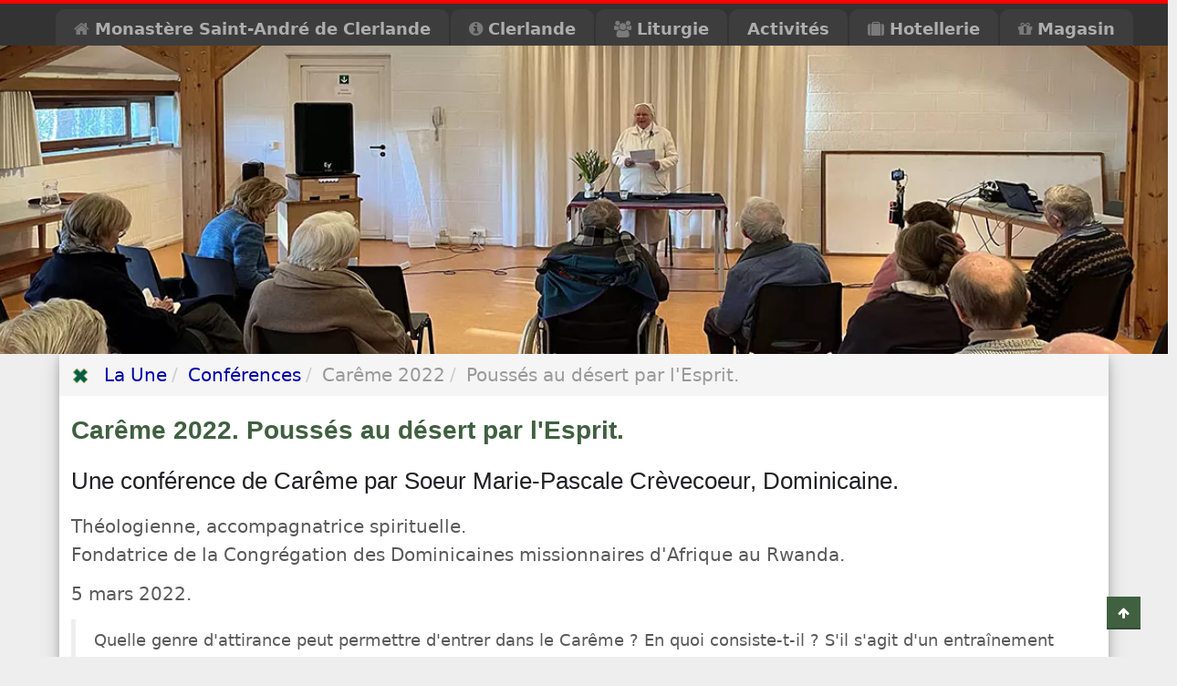

--- FILE ---
content_type: text/html; charset=UTF-8
request_url: https://www.clerlande.com/conferences/pousses_au_desert_par_l_esprit_careme2022
body_size: 5177
content:
<!DOCTYPE html><html lang="fr"><head><meta http-equiv="Content-Type" content="text/html; charset=utf-8" /><title> Carême 2022. Poussés au désert par l'Esprit.</title><link rel="canonical" href="https://www.clerlande.com/conferences/pousses_au_desert_par_l_esprit_careme2022" /><meta name="description" content="Une conférence de Carême par Soeur Marie-Pascale Crèvecoeur, Dominicaine."/><meta name="viewport" content="width=device-width; initial-scale=1.0; maximum-scale=1.0; user-scalable=0;"><meta name="apple-mobile-web-app-capable" content="yes"><meta name="HandheldFriendly" content="True"><meta name="apple-mobile-web-app-status-bar-style" content="black"><link href="/css/compiled.css" rel="stylesheet" media="screen" /><link rel="apple-touch-icon" sizes="180x180" href="/favicon/apple-touch-icon.png"><link rel="icon" type="image/png" sizes="32x32" href="/favicon/favicon-32x32.png"><link rel="icon" type="image/png" sizes="16x16" href="/favicon/favicon-16x16.png"><link rel="manifest" href="/favicon/site.webmanifest"><link rel="mask-icon" href="/favicon/safari-pinned-tab.svg" color="#5bbad5"><meta name="msapplication-TileColor" content="#da532c"><meta name="theme-color" content="#ffffff"><style id="customCSS"></style><script> var page = '/conferences/pousses_au_desert_par_l_esprit_careme2022'; </script><!--[if lt IE 9]><script src="js/html5shiv.js"></script><script type="text/javascript" src="js/respond.min.js"></script><![endif]--></head><body><div class="custom-container" style="width:100%;margin-left:0px;margin-top:50px;"><div class="row"><figure id="header_picture" class="gallery"><img src="/images/header/360/conference_careme2022.webp" srcset="/images/header/768/conference_careme2022.webp 768w, /images/header/992/conference_careme2022.webp 992w, /images/header/1200/conference_careme2022.webp 1200w, " class="img-responsive" alt="Une conférence de Carême par Soeur Marie-Pascale Crèvecoeur, Dominicaine." /><figcaption class="backcolor"><a href="#">Une conférence de Carême par Soeur Marie-Pascale Crèvecoeur, Dominicaine.</a></figcaption></figure></div></div><header onClick="event.stopPropagation()"><!-- Logo Start --><div id="menu_0" class="navDiv lg2" onclick="closeMenu()"><ul><li><a href="/a_la_une#">La « Une » du site</a></li><li><a href="/a_la_une#youtube">Célébrations sur YouTube</a></li><li><a href="/a_la_une#Mot du Prieur">Le mot du Prieur</a></li><li><a href="/monastere/horaires_de_la_journee">Horaires de la journée</a></li><li><a href="/monastere/acces_au_monastere">Accès au monastère</a></li></ul><ul><li><a href="/a_la_une#agenda">Agenda</a></li><li><a href="/a_la_une#youtube">Nouvelles</a></li><li><a href="/a_la_une#Ce jour">Aujourd'hui...</a></li><li><a href="/nous_contacter"><li><i class="fa fa-mobile"></i> @ <i class="fa fa-envelope"></i> Contact</a></li><h3></h3><li><a href="/plan_du_site">Plan de ce site</a></li></ul></div><div id="menu_1" class="navDiv lg2" onclick="closeMenu()"><ul><h3>Présentons-nous</h3><li><a href="/monastere/presentons_nous/clerlande_infos">Clerlande infos</a></li><li><a href="/monastere/les_editions_digitales_de_clerlande">Les éditions digitales</a></li><li><a href="/monastere/horaires_de_la_journee">La journée du moine</a></li><li><a href="/regle_de_saint_benoit">Règle de Saint Benoît</a></li><li><a href="/nous_contacter"><i class="fa fa-mobile"></i> @ <i class="fa fa-envelope"></i> Contact</a></li><li><a href="/cimes-racines"><hr>Centre<br>Cimes &amp Racines</a></li></ul><ul><h3>Clerlande</h3><li><a href="/monastere/presentons_nous/les_origines_de_clerlande">Les origines</a></li><li><a href="/monastere/presentons_nous/les_premiers_pas_de_clerlande">Les premiers pas</a></li><li><a href="/monastere/presentons_nous/les_cloches_de_clerlande">Les cloches</a></li><li><a href="/monastere/presentons_nous/souviens-toi">Mur du souvenir</a></li><li><a href="/monastere/presentons_nous/la_chapelle_de_clerlande">La chapelle</a></li><li><a href="https://bibliotheque.clerlande.com/" target="_blank"><hr>Bibliothèque</a></li><h3>&nbsp;<br>Nos liens</h3><li><a href="/liens/liens_monastiques">Liens monastiques</a></li><li><a href="/liens/liens_Eglise">L'Eglise catholique</a></li><li><a href="/liens/liens_remarquables">Liens remarquables</a></li></ul></div><div id="menu_2" class="navDiv lg2" onclick="closeMenu()"><ul><h3>YouTube</h3><li><a href="/liturgie/youtube/emissions_precedentes">Emissions en direct</a></li><li><a href="/liturgie/homelies">Homélies</a></li><li><a href="/liturgie/mediter_en_tout_temps">Comment méditer ?</a></li><h3><br>Les offices</h3><li><a href="/monastere/horaires_de_la_journee">Horaires de prière</a></li></ul><ul><h3>« Best-of » <small>en vidéo</small></h3><li><a href="/liturgie/best-of_Semaine_sainte2022">2022 Semaine Sainte</a></li><li><a href="/liturgie/la_creche_de_clerlande">2021 Crèche de Noël</a></li></ul></div><div id="menu_3" class="navDiv lg1" onclick="closeMenu()"><ul><h3>En vidéo</h3><li><a href="/conferences"><b style="color:#F00">Conférences</b></a></li><li><a href="/conferences/la_sagesse_de_saint_Benoit">Saint Benoît 2023</a></li><li><a href="/conferences/lettres_de_saint_Paul">Saint Paul 2022</a></li><li><a href="/conferences/les_trois_colonnes">Les trois colonnes</a></li></ul></div><div id="menu_4" class="navDiv lg1" onclick="closeMenu()"><ul><li><a href="/hotellerie">Hôtellerie monastique</a></li><li><a href="/hotellerie/reserver_une_salle">Réserver une salle</a></li><li><a href="/monastere/acces_au_monastere">Accès au Monastère</a></li></ul></div><div id="menu_5" class="navDiv lg1" onclick="closeMenu()"><ul><li><a href="/magasin">Au Jardin des Moines</a></li></ul></div><nav class="navMenu"><ul><li id="sideBars" class="menuDefault" onclick="sideMenu()"><i class="fa fa-bars"></i> &nbsp;Monastère Saint-André de Clerlande</li><li id="nav_0" class="menuDefault" onclick="navBar(0)"><i class="fa fa-home facolor menuIco"></i> A la Une</li><li id="nav_1" class="menuDefault" onclick="navBar(1)"><i class="fa fa-info-circle facolor menuIco"></i> Clerlande</li><li id="nav_2" class="menuDefault" onclick="navBar(2)"><i class="fa fa-group facolor menuIco"></i> Liturgie</li><li id="nav_3" class="menuDefault" onclick="navBar(3)"><i class="fa fa-calendar facolor menuIco"></i> Activités</li><li id="nav_4" class="menuDefault" onclick="navBar(4)"><i class="fa fa-suitcase facolor menuIco"></i> Hotellerie</li><li id="nav_5" class="menuDefault" onclick="navBar(5)"><i class="fa fa-gift facolor menuIco"></i> Magasin</li><li id="nav_x"><li class="menuDefault" style="float:right;margin-right:-20px;" onclick="document.getElementById('login').style.display='block'"><i class="fa fa-lock"></i></a></li></li></ul></nav><div id="sideMenu"><ul><li id="sdb_0" class="sideDefault" onclick="navBar(0)"><i class="fa fa-home facolor"></i> A la Une</li><li id="sdb_1" class="sideDefault" onclick="navBar(1)"><i class="fa fa-info-circle facolor"></i> Clerlande</li><li id="sdb_2" class="sideDefault" onclick="navBar(2)"><i class="fa fa-group facolor"></i> Liturgie</li><li id="sdb_3" class="sideDefault" onclick="navBar(3)"><i class="fa fa-calendar facolor"></i> Activités</li><li id="sdb_4" class="sideDefault" onclick="navBar(4)"><i class="fa fa-suitcase facolor"></i> Hotellerie</li><li id="sdb_5" class="sideDefault" onclick="navBar(5)"><i class="fa fa-gift facolor"></i> Magasin</li></ul></div><div id="login" style="display:none" class="alert alert-warning fade in"><button class="close" type="button" onclick="document.getElementById('login').style.display='none'" style="color:#F00">×</button><form class="form-inline" role="form" method="post" action="/login"><div class="form-group"><label class="sr-only" for="loginName">Email address</label><input type="loginName" class="form-control" id="loginName" name="loginName" placeholder="Réservé à la communauté" value=""></div><div class="form-group"><label class="sr-only" for="loginPass">Password</label><input name="loginPass" type="password" required="required" class="form-control" id="loginPass" value=""></div><button type="submit" class="btn btn-primary backcolor">Se connecter</button><input type="hidden" name="admin-login" value="Se connecter"></form></div><script>var menuCnt=6, currentMenu=0</script></header><!-- Wrapper Start --><div class="wrapper"><!-- Bread Crumb Start --><ol class="breadcrumb"><li><a href="/a_la_une"><img src="/favicon/favicon-16x16.png" onmouseover="this.src='/favicon/favicon-16x16_hover.png'" onmouseout="this.src='/favicon/favicon-16x16.png'" data-toggle="tooltip" data-placement="top" title="" data-text="Retour à la page d'accueil du site"> &nbsp; La Une</a></li><li><a href="/conferences">Conférences</a></li><li class="active">Carême 2022</li><li class="active">Poussés au désert par l'Esprit.</li></ol><!-- Bread Crumb End --><!-- Contents Start --><div class="contents"><div class="custom-container"><div class="row"><h1>Carême 2022. Poussés au désert par l'Esprit.</h1><h2>Une conférence de Carême par Soeur Marie-Pascale Crèvecoeur, Dominicaine.</h2><p>Théologienne, accompagnatrice spirituelle.<br> Fondatrice de la Congrégation des Dominicaines missionnaires d'Afrique au Rwanda.</p><p>5 mars 2022.</p><blockquote>Quelle genre d'attirance peut permettre d'entrer dans le Carême ? En quoi consiste-t-il ? S'il s'agit d'un entraînement au combat spirituel, ne serait-il pas bon de savoir quelles sont les forces en présence et les règles du jeu? Découvrir quelles étapes sont à franchir pour accéder à la transfiguration qui s'offre à nous.</blockquote></div><div class="clearfix"></div><div id="vPlayer" class="sections"><div id="player"></div><div id="progressBar"><div id="progressBarSlider"></div></div><span id="videoTime">-</span></div><div><div><button id="tag_0" onclick="seekVideoPlay(0)" class="tagBtn">Introduction</button><button id="tag_1" onclick="seekVideoPlay(1)" class="tagBtn">Une décision libre</button><button id="tag_2" onclick="seekVideoPlay(2)" class="tagBtn">Le désert</button><button id="tag_3" onclick="seekVideoPlay(3)" class="tagBtn">Poussés au désert</button><button id="tag_4" onclick="seekVideoPlay(4)" class="tagBtn">Le programme du Saint-Esprit</button><button id="tag_5" onclick="seekVideoPlay(5)" class="tagBtn">Contre le séducteur </button><button id="tag_6" onclick="seekVideoPlay(6)" class="tagBtn">Contre l’accusateur</button><button id="tag_7" onclick="seekVideoPlay(7)" class="tagBtn">Contre Satan</button><button id="tag_8" onclick="seekVideoPlay(8)" class="tagBtn">Contre le serpent maudit</button><button id="tag_9" onclick="seekVideoPlay(9)" class="tagBtn">Contre Lucifer</button><button id="tag_10" onclick="seekVideoPlay(10)" class="tagBtn">Contre le Prince de ce monde</button><button id="tag_11" onclick="seekVideoPlay(11)" class="tagBtn">Contre le Diable</button></div><pre id="development">"Javascript" interactif créé par Francesco pour Clerlande, 2022</pre></div></div><!-- Contents Section End --></div><!-- Content Column End --></div><style> .tagBtn { min-width:8.3%; padding:5px; background-color: none; border-radius: 3px; } .tagBtnSel { min-width:8.3%; padding:5px; background-color: #F00;color:#FFF; border-radius: 3px; } .tabBtn { min-width:80px; padding:5px; background-color: none; border-top-left-radius: 5px; border-top-right-radius: 5px; border-bottom: none; } .tabBtnSel { min-width:80px; padding:5px; background-color: #F00;color:#FFF; border-top-left-radius: 5px; border-top-right-radius: 5px; border-bottom: none; } .videoBtn { width:320px; padding:10px; font-size:20px; background-color:#696; color:#FFF; } #progressBar { background-color:#EEE; width:100%; height:5px; } #progressBarSlider { background-color:#F00; width:0%; height:5px; } </style><script> let videoId = 'Ypghno7-td0'; var timesArr = [["Introduction","00:00",1,304],["Une d\u00e9cision libre","05:05",306,545],["Le d\u00e9sert","09:06",547,833],["Pouss\u00e9s au d\u00e9sert","13:54",835,1294],["Le programme du Saint-Esprit","21:35",1296,1454],["Contre le s\u00e9ducteur ","24:15",1456,1801],["Contre l\u2019accusateur","30:02",1803,2151],["Contre Satan","35:52",2153,2411],["Contre le serpent maudit","40:12",2413,2680],["Contre Lucifer","44:41",2682,2930],["Contre le Prince de ce monde","48:51",2932,3126],["Contre le Diable","52:07",3128,3455]]; </script><script type="text/javascript" src="/js/conferences_video_continue.js"></script><br><br><!-- Footer Start --><a href="#" class="pull-right gotop btn btn-primary backcolor"><i class="fa fa-arrow-up"></i></a><div id="toolTip" style="display:none">tooltip</div><footer class="style1"><div class="custom-container"><div class="row footerwidgets"><div class="col-lg-4 col-md-4 col-sm-6 col-xs-12"><!-- Text Widget start --><div class="widget"><div class="text-widget"><div class="textsec"><a href="/a_la_une"><img src="/images/Logo_menu.png" alt=""></a><br> &nbsp;<br><a href="/nous_contacter"><ul class="contactdetail"><li><i class="fa fa-map-marker"></i> 1 Allée de Clerlande<br> &nbsp; &nbsp; &nbsp;1340 Ottignies-LLN</li><li><i class="fa fa-mobile"></i> +32 (0)10 41 74 63</li><li><span style="color:antiquewhite"><i class="fa fa-envelope"></i>Nous écrire par mail</span></li></ul></a><div class="clearfix"></div></div></div></div><div class="clearfix"></div><!-- Text Widget start --></div><div class="col-lg-4 col-md-4 col-sm-6 col-xs-12"><div class="widget"><div class="text-widget"><div class="textsec"><a href="/monastere/clerlande_infos"><img src="/images/Logo_infos.png" alt=""></a><br> &nbsp; <p><a href="/monastere/presentons_nous/clerlande_infos#inscription">Soyez averti de la disponibilité du prochain <b>Clerlande infos</b>, le mensuel des nouvelles du monastère. Envoi par mail.<br><span style="color:antiquewhite"><i class="fa fa-pencil"></i>S'abonner gratuitement</span></a></p><div class="clearfix"></div></div></div></div><div class="clearfix"></div></div><div class="col-lg-4 col-md-4 col-sm-6 col-xs-12"><div class="widget"><div class="text-widget"><div class="textsec"><a href="/youtube"><img src="/images/Logo_direct.png" alt=""></a><br> &nbsp; <p><a href="/youtube">Suivez nos célébrations dominicales, les grandes fêtes, conférences et interviews en Direct ou en différé sur YouTube.</a><br><a href="https://youtube.com/c/ClerlandeDirect" target="_blank" style="color:antiquewhite" rel="external"><i class="fa fa-youtube-play"></i> youtube.com/c/ClerlandeDirect</a></p><div class="clearfix"></div></div></div></div><div class="clearfix"></div></div></div><hr><div class="row"><div class="col-lg-9 col-md-9 col-sm-8 col-xs-12"><p><small><a href="/mentions_legales" style="color:antiquewhite">Mentions légales, politique de confidentialité, protection des données, droits d'auteur et conditions d'utilisation de ce site.</a></small></p><p class="copyrights">Clerlande &copy; 2026 . Tous droits réservés. Webmaster : Francesco de Clerlande. </p></div><div class="col-lg-3 col-md-3 col-sm-4 col-xs-12"><img src="/images/logos/positivessl_trust_seal_lg_222x54.png"></div></div></div></footer></div></body></html>

<script type="text/javascript" src="/js/menu.min.js"></script>
<script type="text/javascript" src="/js/js.js"></script>
<!-- BEGIN CrazyStat 1.71 Copyright (C) 2004-2012 Christopher K. http://www.christosoft.de /-->
<script type="text/javascript">//<!--
var jetzt=new Date();
document.write ('<a href="/stat/src/index.php" target="_blank"><img src=\"/stat/src/stat.php?breite='+screen.width+'&amp;hoehe='+screen.height+'&amp;colors='+screen.colorDepth+'&amp;datei=%2Fconferences%2Fpousses_au_desert_par_l_esprit_careme2022&amp;referer=&amp;t='+jetzt.getTime()+'\" alt=\" - - - By CrazyStat - - - \" title=\" - - - By CrazyStat - - - \" width="1" height="1" style="border: 0;" /><\/a>');
//-->
</script>
<noscript><div><a href="/stat/src/index.php" target="_blank"><img src="/stat/src/stat.php?datei=%2Fconferences%2Fpousses_au_desert_par_l_esprit_careme2022&amp;referer=" alt=" - - - By CrazyStat - - - " title=" - - - By CrazyStat - - - " width="1" height="1" style="border:0;"></a></div></noscript>
<!-- END CrazyStat /-->
<style>
.tooltip {
  display: none;
}
.tooltip_show {
  position: fixed;
  z-index: 2400;
  padding: 5px 10px;
  border: 1px solid #b3c9ce;
  border-radius: 4px;
  text-align: center;
  font: italic 14px/1.3 sans-serif;
  color: #FFF;
  background-color: #333;
  box-shadow: 3px 3px 3px rgba(0, 0, 0, .3);
}
.fa-sort-up-tooltip:before {
  content: "\f0de"
}
.fa-sort-up-tooltip {
	color:#333;font-size:32px;margin-top:-18px;position:fixed;text-align:center;
}
.fa-sort-down-tooltip:before {
  content: "\f0dd"
}
.fa-sort-down-tooltip {
	color:#333;font-size:32px;margin-top:-14px;position:fixed;text-align:center;
}
html {
	scroll-behavior: smooth;
}
</style>

--- FILE ---
content_type: text/css
request_url: https://www.clerlande.com/css/compiled.css
body_size: 7292
content:
/*! * Bootstrap v3.1.1 (http://getbootstrap.com) * Copyright 2011-2014 Twitter, Inc. * Licensed under MIT (https://github.com/twbs/bootstrap/blob/master/LICENSE) *//*! normalize.css v3.0.0 | MIT License | git.io/normalize */article,aside,details,figcaption,figure,footer,header,hgroup,main,nav,section,summary{display:block}[hidden]{display:none}a{background:0 0}a:active,a:hover{outline:0}b,strong{font-weight:700}h1{margin:.67em 0;font-size:2em}small{font-size:80%}sup{position:relative;font-size:75%;line-height:0;vertical-align:baseline}sup{top:-.5em}img{border:0}figure{margin:1em 40px}hr{height:0;-moz-box-sizing:content-box;box-sizing:content-box}pre{overflow:auto}pre{font-family:monospace,monospace;font-size:1em}button,input,textarea{margin:0;font:inherit;color:inherit}button{overflow:visible}button{text-transform:none}button,html input[type=button],input[type=reset],input[type=submit]{-webkit-appearance:button;cursor:pointer}button[disabled],html input[disabled]{cursor:default}button::-moz-focus-inner,input::-moz-focus-inner{padding:0;border:0}input{line-height:normal}input[type=checkbox],input[type=radio]{box-sizing:border-box;padding:0}input[type=number]::-webkit-inner-spin-button,input[type=number]::-webkit-outer-spin-button{height:auto}input[type=search]{-webkit-box-sizing:content-box;-moz-box-sizing:content-box;box-sizing:content-box;-webkit-appearance:textfield}input[type=search]::-webkit-search-cancel-button,input[type=search]::-webkit-search-decoration{-webkit-appearance:none}textarea{overflow:auto}table{border-spacing:0;border-collapse:collapse}td{padding:0}@media print{*{color:#000!important;text-shadow:none!important;background:0 0!important;box-shadow:none!important}a,a:visited{text-decoration:underline}a[href]:after{content:" (" attr(href) ")"}a[href^="#"]:after,a[href^="javascript:"]:after{content:""}blockquote,pre{border:1px solid #999;page-break-inside:avoid}thead{display:table-header-group}img,tr{page-break-inside:avoid}img{max-width:100%!important}h2,h3,p{orphans:3;widows:3}h2,h3{page-break-after:avoid}.table td{background-color:#fff!important}.table{border-collapse:collapse!important}}*{-webkit-box-sizing:border-box;-moz-box-sizing:border-box;box-sizing:border-box}:after,:before{-webkit-box-sizing:border-box;-moz-box-sizing:border-box;box-sizing:border-box}html{font-size:62.5%;-webkit-tap-highlight-color:transparent}body{font-family:'Open Sans',sans-serif;font-size:13px;line-height:1.42857143;color:#5b5a5a;background-color:#fff}button,input,textarea{font-family:inherit;font-size:inherit;line-height:inherit}a{text-decoration:none;color:#000}a:focus,a:hover{text-decoration:none}a:focus{outline:0;outline-offset:-2px}figure{margin:0}img{vertical-align:middle}.img-responsive{display:block;max-width:100%;width:100%;height:auto}hr{margin-top:20px;margin-bottom:20px;border:0;border-top:1px solid #eee}.sr-only{position:absolute;width:1px;height:1px;padding:0;margin:-1px;overflow:hidden;clip:rect(0,0,0,0);border:0}h1,h2,h3,h4{font-family:inherit;font-weight:500;line-height:1.1;color:inherit;font-family:'Open Sans',sans-serif;color:#000}h1 small,h2 small,h3 small,h4 small{font-weight:400;line-height:1;color:#000}h1,h2,h3{margin-top:20px;margin-bottom:10px}h1 small,h2 small,h3 small{font-size:65%}h4{margin-top:10px;margin-bottom:10px}h4 small{font-size:75%}h1{font-size:24px}h2{font-size:20px}h3{font-size:18px}h4{font-size:16px}h1,h2,h3,h4{font-weight:700}p{margin:0 0 10px}.lead{margin-bottom:20px;font-size:16px;font-weight:200;line-height:1.4}@media (min-width:768px){.lead{font-size:21px}}.small,small{font-size:85%}.text-right{text-align:right}.text-center{text-align:center}.text-justify{text-align:justify}.text-primary{color:#428bca}a.text-primary:hover{color:#3071a9}ol,ul{margin-top:0;margin-bottom:10px}ol ol,ol ul,ul ol,ul ul{margin-bottom:0}@media (min-width:768px){.dl-horizontal dt{float:left;width:160px;overflow:hidden;clear:left;text-align:right;text-overflow:ellipsis;white-space:nowrap}}abbr[data-original-title]{cursor:help;border-bottom:1px dotted #999}blockquote{padding:10px 20px;margin:0 0 20px;font-size:17.5px;border-left:5px solid #eee}blockquote ol:last-child,blockquote p:last-child,blockquote ul:last-child{margin-bottom:0}blockquote footer,blockquote small{display:block;font-size:80%;line-height:1.42857143;color:#999}blockquote footer:before,blockquote small:before{content:'\2014 \00A0'}blockquote.pull-right{padding-right:15px;padding-left:0;text-align:right;border-right:5px solid #eee;border-left:0}blockquote.pull-right footer:before,blockquote.pull-right small:before{content:''}blockquote.pull-right footer:after,blockquote.pull-right small:after{content:'\00A0 \2014'}blockquote:after,blockquote:before{content:""}pre{font-family:Menlo,Monaco,Consolas,"Courier New",monospace}pre{display:block;padding:9.5px;margin:0 0 10px;font-size:13px;line-height:1.42857143;color:#333;word-break:break-all;word-wrap:break-word;background-color:#f5f5f5;border:1px solid #ccc;border-radius:4px}@media (min-width:768px){.container{width:750px}}@media (min-width:992px){.container{width:970px}}@media (min-width:1200px){.container{width:1170px}}.container-fluid{padding-right:15px;padding-left:15px;margin-right:auto;margin-left:auto}.row{margin-right:-10px;margin-left:-10px}.col-lg-1,.col-lg-10,.col-lg-11,.col-lg-12,.col-lg-2,.col-lg-3,.col-lg-4,.col-lg-6,.col-lg-8,.col-lg-9,.col-md-1,.col-md-10,.col-md-11,.col-md-12,.col-md-2,.col-md-3,.col-md-4,.col-md-6,.col-md-8,.col-md-9,.col-sm-1,.col-sm-10,.col-sm-11,.col-sm-12,.col-sm-2,.col-sm-3,.col-sm-4,.col-sm-6,.col-sm-8,.col-sm-9,.col-xs-10,.col-xs-12,.col-xs-2,.col-xs-4,.col-xs-8,.col-xs-9{position:relative;min-height:1px;padding-right:10px;padding-left:10px}.col-xs-10,.col-xs-12,.col-xs-2,.col-xs-4,.col-xs-8,.col-xs-9{float:left}.col-xs-12{width:100%}.col-xs-10{width:83.33333333%}.col-xs-9{width:75%}.col-xs-8{width:66.66666667%}.col-xs-4{width:33.33333333%}.col-xs-2{width:16.66666667%}@media (min-width:768px){.col-sm-1,.col-sm-10,.col-sm-11,.col-sm-12,.col-sm-2,.col-sm-3,.col-sm-4,.col-sm-6,.col-sm-8,.col-sm-9{float:left}.col-sm-12{width:100%}.col-sm-11{width:91.66666667%}.col-sm-10{width:83.33333333%}.col-sm-9{width:75%}.col-sm-8{width:66.66666667%}.col-sm-6{width:50%}.col-sm-4{width:33.33333333%}.col-sm-3{width:25%}.col-sm-2{width:16.66666667%}.col-sm-1{width:8.33333333%}}@media (min-width:992px){.col-md-1,.col-md-10,.col-md-11,.col-md-12,.col-md-2,.col-md-3,.col-md-4,.col-md-6,.col-md-8,.col-md-9{float:left}.col-md-12{width:100%}.col-md-11{width:91.66666667%}.col-md-10{width:83.33333333%}.col-md-9{width:75%}.col-md-8{width:66.66666667%}.col-md-6{width:50%}.col-md-4{width:33.33333333%}.col-md-3{width:25%}.col-md-2{width:16.66666667%}.col-md-1{width:8.33333333%}}@media (min-width:1200px){.col-lg-1,.col-lg-10,.col-lg-11,.col-lg-12,.col-lg-2,.col-lg-3,.col-lg-4,.col-lg-6,.col-lg-8,.col-lg-9{float:left}.col-lg-12{width:100%}.col-lg-11{width:91.66666667%}.col-lg-10{width:83.33333333%}.col-lg-9{width:75%}.col-lg-8{width:66.66666667%}.col-lg-6{width:50%}.col-lg-4{width:33.33333333%}.col-lg-3{width:25%}.col-lg-2{width:16.66666667%}.col-lg-1{width:8.33333333%}}table{max-width:100%;background-color:transparent}.table{width:100%;margin-bottom:20px;border:#ddd solid 1px}.table>tbody>tr>td,.table>tbody>tr>th,.table>tfoot>tr>td,.table>tfoot>tr>th,.table>thead>tr>td,.table>thead>tr>th{padding:8px 0;line-height:1.42857143;vertical-align:top;border-top:1px solid #ddd}.table>thead>tr>th{vertical-align:bottom;background:#f4f4f4;padding:15px 10px}.table>tbody>tr>td{padding:15px 10px}.table>caption+thead>tr:first-child>td,.table>caption+thead>tr:first-child>th,.table>colgroup+thead>tr:first-child>td,.table>colgroup+thead>tr:first-child>th,.table>thead:first-child>tr:first-child>td,.table>thead:first-child>tr:first-child>th{border-top:0}.table>tbody+tbody{border-top:2px solid #ddd}.table .table{background-color:#fff}.table-striped>tbody>tr:nth-child(odd)>td,.table-striped>tbody>tr:nth-child(odd)>th{background-color:#f9f9f9}.table-hover>tbody>tr:hover>td,.table-hover>tbody>tr:hover>th{background-color:#f5f5f5}table td[class*=col-]{position:static;display:table-cell;float:none}.table>tbody>tr.active>td,.table>tbody>tr.active>th,.table>tbody>tr>td.active,.table>tbody>tr>th.active,.table>tfoot>tr.active>td,.table>tfoot>tr.active>th,.table>tfoot>tr>td.active,.table>tfoot>tr>th.active,.table>thead>tr.active>td,.table>thead>tr.active>th,.table>thead>tr>td.active,.table>thead>tr>th.active{background-color:#f5f5f5}.table-hover>tbody>tr.active:hover>td,.table-hover>tbody>tr.active:hover>th,.table-hover>tbody>tr>td.active:hover,.table-hover>tbody>tr>th.active:hover{background-color:#e8e8e8}@media (max-width:767px){.table-responsive{width:100%;margin-bottom:15px;overflow-x:scroll;overflow-y:hidden;-webkit-overflow-scrolling:touch;-ms-overflow-style:-ms-autohiding-scrollbar;border:1px solid #ddd}.table-responsive>.table{margin-bottom:0}.table-responsive>.table>tbody>tr>td,.table-responsive>.table>tbody>tr>th,.table-responsive>.table>tfoot>tr>td,.table-responsive>.table>tfoot>tr>th,.table-responsive>.table>thead>tr>td,.table-responsive>.table>thead>tr>th{white-space:nowrap}}label{display:inline-block;margin-bottom:5px;font-weight:700}input[type=search]{-webkit-box-sizing:border-box;-moz-box-sizing:border-box;box-sizing:border-box}input[type=checkbox],input[type=radio]{margin:4px 0 0;line-height:normal}input[type=file]{display:block}input[type=range]{display:block;width:100%}input[type=checkbox]:focus,input[type=file]:focus,input[type=radio]:focus{outline:0;outline-offset:-2px}.form-control{display:block;width:100%;height:34px;padding:6px 12px;font-size:14px;line-height:1.42857143;color:#555;background-color:#fff;background-image:none;border:1px solid #c4c4c4}.form-control:focus{border-color:#66afe9;outline:0;-webkit-box-shadow:inset 0 1px 1px rgba(0,0,0,.075),0 0 8px rgba(102,175,233,.6);box-shadow:inset 0 1px 1px rgba(0,0,0,.075),0 0 8px rgba(102,175,233,.6)}.form-control::-moz-placeholder{color:#999;opacity:1}.form-control:-ms-input-placeholder{color:#999}.form-control::-webkit-input-placeholder{color:#999}.form-control[disabled],.form-control[readonly]{cursor:not-allowed;background-color:#eee;opacity:1}textarea.form-control{height:auto}input[type=search]{-webkit-appearance:none}input[type=date]{line-height:34px}.form-group{margin-bottom:15px}input[type=checkbox][disabled],input[type=radio][disabled]{cursor:not-allowed}@media (min-width:768px){.form-inline .form-group{display:inline-block;margin-bottom:0;margin-right:10px;vertical-align:middle}.form-inline .form-control{display:inline-block;width:auto;vertical-align:middle}}.form-horizontal .checkbox-inline,.form-horizontal .control-label,.form-horizontal .radio-inline{padding-top:7px;margin-top:0;margin-bottom:0}@media (min-width:768px){.form-horizontal .control-label{text-align:right}}.form-horizontal .has-feedback .form-control-feedback{top:0;right:15px}.btn{display:inline-block;padding:8px 12px;margin-bottom:0;font-size:14px;font-weight:400;line-height:1.42857143;text-align:center;white-space:nowrap;vertical-align:middle;cursor:pointer;-webkit-user-select:none;-moz-user-select:none;-ms-user-select:none;user-select:none;background-image:none;border:1px solid transparent;border-radius:4px}.btn.active:focus,.btn:active:focus,.btn:focus{outline:0;outline-offset:-2px}.btn:focus,.btn:hover{color:#333;text-decoration:none}.btn.active,.btn:active{background-image:none;outline:0;-webkit-box-shadow:inset 0 3px 5px rgba(0,0,0,.3);box-shadow:inset 0 3px 5px rgba(0,0,0,.3)}.btn[disabled]{pointer-events:none;cursor:not-allowed;-webkit-box-shadow:none;box-shadow:none;opacity:.65}.btn-default{color:#333;background-color:#fff;border-color:#ccc}.btn-default.active,.btn-default:active,.btn-default:focus,.btn-default:hover{color:#333;background-color:#ebebeb;border-color:#adadad}.btn-default.active,.btn-default:active{background-image:none}.btn-default[disabled],.btn-default[disabled].active,.btn-default[disabled]:active,.btn-default[disabled]:focus,.btn-default[disabled]:hover{background-color:#fff;border-color:#ccc}.btn-primary{color:#fff!important;position:relative;font-weight:700;text-transform:uppercase;border:none!important;-webkit-box-shadow:0 -2px 0 0 rgba(0,0,0,.2) inset;box-shadow:0 -2px 0 0 rgba(0,0,0,.2) inset}.btn-primary.active,.btn-primary:active,.btn-primary:focus,.btn-primary:hover{color:#fff;background-color:#3276b1;border-color:#285e8e}.btn-primary.active,.btn-primary:active{background-image:none}.btn-primary[disabled],.btn-primary[disabled].active,.btn-primary[disabled]:active,.btn-primary[disabled]:focus,.btn-primary[disabled]:hover{background-color:#428bca;border-color:#357ebd}.btn-lg{padding:10px 16px;font-size:18px;line-height:1.33;border-radius:6px}.fade{opacity:0;-webkit-transition:opacity .15s linear;transition:opacity .15s linear}.fade.in{opacity:1}.collapse{display:none}.collapse.in{display:block}@font-face{font-family:'Glyphicons Halflings';src:url(../fonts/glyphicons-halflings-regular.eot);src:url(../fonts/glyphicons-halflings-regular.eot?#iefix) format('embedded-opentype'),url(../fonts/glyphicons-halflings-regular.woff) format('woff'),url(../fonts/glyphicons-halflings-regular.ttf) format('truetype'),url(../fonts/glyphicons-halflings-regular.svg#glyphicons_halflingsregular) format('svg')}@media (min-width:768px){.navbar-right .dropdown-menu{right:0;left:auto}}.btn-group,.btn-group-vertical{position:relative;display:inline-block;vertical-align:middle}[data-toggle=buttons]>.btn>input[type=checkbox],[data-toggle=buttons]>.btn>input[type=radio]{display:none}.nav{padding-left:0;margin-bottom:0;list-style:none}.nav>li{position:relative;display:block}.nav>li>a{position:relative;display:block;padding:15px 20px;font-size:14px;font-weight:700;color:#777}@media (max-width:1023px){.topcategories .nav>li:first-child>a{padding-left:20px}}.nav>li>a:focus,.nav>li>a:hover{text-decoration:none;background-color:#eee}.nav>li>a>img{max-width:none}.nav-tabs{border-bottom:1px solid #ddd;background:#f4f4f4}.nav-tabs>li{float:left}.nav-tabs>li>a{margin-right:2px;line-height:1.42857143;border:1px solid transparent;border-radius:4px 4px 0 0}.nav-tabs>li.active>a,.nav-tabs>li.active>a:focus,.nav-tabs>li.active>a:hover{color:#fff;cursor:default;background-color:#fff}.nav-tabs>li>a:hover{color:#fff}@media (min-width:768px){.nav-tabs.nav-justified>li{display:table-cell;width:1%}}@media (min-width:768px){.nav-tabs.nav-justified>li>a{border-bottom:1px solid #ddd;border-radius:4px 4px 0 0}}.nav-pills>li{float:left}@media (min-width:768px){.nav-justified>li{display:table-cell;width:1%}}.nav-tabs-justified{border-bottom:0}@media (min-width:768px){.nav-tabs-justified>li>a{border-bottom:1px solid #ddd;border-radius:4px 4px 0 0}}.tab-content>.tab-pane{display:none}.tab-content>.active{display:block}@media (min-width:768px){.navbar-header{float:left}}.navbar-collapse{overflow-x:visible;-webkit-overflow-scrolling:touch}@media (min-width:1024px){.navbar-collapse{width:auto;border-top:0;box-shadow:none}}.container-fluid>.navbar-collapse,.container-fluid>.navbar-header,.container>.navbar-collapse,.container>.navbar-header{margin-right:-15px;margin-left:-15px}@media (min-width:1024px){.container-fluid>.navbar-collapse,.container-fluid>.navbar-header,.container>.navbar-collapse,.container>.navbar-header{margin-right:0;margin-left:0}}@media (min-width:768px){.navbar-static-top{border-radius:0}}@media (min-width:768px){.navbar-fixed-bottom{border-radius:0}}@media (min-width:768px){.navbar>.container .navbar-brand,.navbar>.container-fluid .navbar-brand{margin-left:-15px}}.navbar-toggle{position:relative;float:left;padding:7px 10px;margin-top:5px;background-color:#fff;background-image:none;border:none;font-size:14px;font-weight:700}@media (min-width:1024px){.navbar-toggle{display:none}}.navbar-nav{margin:7.5px -15px}@media (max-width:767px){.navbar-nav .open .dropdown-menu{position:static;float:none;width:auto;margin-top:0;background-color:transparent;border:0;box-shadow:none}}@media (min-width:1024px){.navbar-nav{float:left;margin:0}}@media (min-width:768px){.navbar-left{float:left!important}}.navbar-form{padding:10px 15px;margin-top:8px;margin-right:-15px;margin-bottom:8px;margin-left:-15px;border-top:1px solid transparent;border-bottom:1px solid transparent;-webkit-box-shadow:inset 0 1px 0 rgba(255,255,255,.1),0 1px 0 rgba(255,255,255,.1);box-shadow:inset 0 1px 0 rgba(255,255,255,.1),0 1px 0 rgba(255,255,255,.1)}@media (min-width:768px){.navbar-form .form-group{display:inline-block;margin-bottom:0;vertical-align:middle}}@media (max-width:767px){.navbar-form .form-group{margin-bottom:5px}}@media (min-width:768px){.navbar-form{width:auto;padding-top:0;padding-bottom:0;margin-right:0;margin-left:0;border:0;-webkit-box-shadow:none;box-shadow:none}}@media (min-width:768px){.navbar-text{float:left;margin-right:15px;margin-left:15px}}.navbar-default .navbar-brand{color:#777}@media (min-width:1023px){.stick li.dropdown a.dropdown-toggle{color:#fff!important}}.topcategories .navbar-default .navbar-nav>li>a{color:#404040;font-size:14px;text-transform:uppercase;font-weight:400}@media (max-width:767px){.navbar-default .navbar-nav .open .dropdown-menu>li>a{color:#777}}.navbar-default .navbar-link{color:#777}@media (max-width:767px){.navbar-inverse .navbar-nav .open .dropdown-menu>.dropdown-header{border-color:#080808}}.navbar-inverse .navbar-link{color:#999}.breadcrumb{padding:8px 15px;margin-bottom:0;list-style:none;background-color:#f5f5f5}.breadcrumb>li{display:inline-block}.breadcrumb>li+li:before{padding:0 5px;color:#ccc;content:"/\00a0"}.breadcrumb>.active{color:#999}.pagination{display:inline-block;padding-left:0;margin:20px 0;width:100%;border:1px solid #ddd;margin-bottom:0}.pagination>li{float:left}.pagination>li>a,.pagination>li>span{position:relative;float:left;padding:10px 20px;margin-left:-1px;line-height:1.42857143;font-size:14px;text-decoration:none;border-right:1px solid #ddd}.pagination>li>a:focus,.pagination>li>a:hover,.pagination>li>span:focus,.pagination>li>span:hover{color:#2a6496;background-color:#eee}.pagination>.active>a,.pagination>.active>a:focus,.pagination>.active>a:hover,.pagination>.active>span,.pagination>.active>span:focus,.pagination>.active>span:hover{z-index:2;color:#fff;cursor:default}@media screen and (min-width:768px){.jumbotron{padding-top:48px;padding-bottom:48px}}.alert{padding:15px;margin-bottom:20px}.alert h4{margin-top:0;color:inherit}.alert>p,.alert>ul{margin-bottom:0}.alert>p+p{margin-top:5px}.alert-dismissable{padding-right:35px}.alert-dismissable .close{position:relative;top:-2px;right:-21px;color:inherit}.alert-success{color:#3c763d;background-color:#b1e28d}.alert-success hr{border-top-color:#c9e2b3}.alert-info{color:#31708f;background-color:#9dd7e6}.alert-info hr{border-top-color:#a6e1ec}.alert-warning{color:#8a6d3b;background-color:#f8f7d3}.alert-warning hr{border-top-color:#f7e1b5}.alert-danger{color:#a94442;background-color:#efa3a3}.alert-danger hr{border-top-color:#e4b9c0}@-webkit-keyframes progress-bar-stripes{from{background-position:40px 0}}@keyframes progress-bar-stripes{from{background-position:40px 0}}.panel{margin-bottom:20px;background-color:#fff;border:1px solid transparent;-webkit-box-shadow:0 1px 1px rgba(0,0,0,.05);box-shadow:0 1px 1px rgba(0,0,0,.05)}.panel-body{padding:15px}.panel-heading{padding:10px 15px;border-bottom:1px solid transparent}.panel-title{margin-top:0;margin-bottom:0;color:inherit}.panel-title>a{color:inherit;width:100%;display:block}.panel>.table,.panel>.table-responsive>.table{margin-bottom:0}.panel>.table-responsive:first-child>.table:first-child,.panel>.table:first-child{border-top-left-radius:3px;border-top-right-radius:3px}.panel>.table-responsive:first-child>.table:first-child>tbody:first-child>tr:first-child td:first-child,.panel>.table-responsive:first-child>.table:first-child>thead:first-child>tr:first-child td:first-child,.panel>.table:first-child>tbody:first-child>tr:first-child td:first-child,.panel>.table:first-child>thead:first-child>tr:first-child td:first-child{border-top-left-radius:3px}.panel>.table-responsive:first-child>.table:first-child>tbody:first-child>tr:first-child td:last-child,.panel>.table-responsive:first-child>.table:first-child>thead:first-child>tr:first-child td:last-child,.panel>.table:first-child>tbody:first-child>tr:first-child td:last-child,.panel>.table:first-child>thead:first-child>tr:first-child td:last-child{border-top-right-radius:3px}.panel>.table-responsive:last-child>.table:last-child,.panel>.table:last-child{border-bottom-right-radius:3px;border-bottom-left-radius:3px}.panel>.table-responsive:last-child>.table:last-child>tbody:last-child>tr:last-child td:first-child,.panel>.table-responsive:last-child>.table:last-child>tfoot:last-child>tr:last-child td:first-child,.panel>.table:last-child>tbody:last-child>tr:last-child td:first-child,.panel>.table:last-child>tfoot:last-child>tr:last-child td:first-child{border-bottom-left-radius:3px}.panel>.table-responsive:last-child>.table:last-child>tbody:last-child>tr:last-child td:last-child,.panel>.table-responsive:last-child>.table:last-child>tfoot:last-child>tr:last-child td:last-child,.panel>.table:last-child>tbody:last-child>tr:last-child td:last-child,.panel>.table:last-child>tfoot:last-child>tr:last-child td:last-child{border-bottom-right-radius:3px}.panel>.panel-body+.table,.panel>.panel-body+.table-responsive{border-top:1px solid #ddd}.panel>.table>tbody:first-child>tr:first-child td{border-top:0}.panel>.table-responsive{margin-bottom:0;border:0}.panel-group{margin-bottom:20px}.panel-group .panel{margin-bottom:0;overflow:hidden}.panel-group .panel+.panel{margin-top:5px}.panel-group .panel-heading{border-bottom:0}.panel-group .panel-heading+.panel-collapse .panel-body{border-top:1px solid #ddd;background-color:#fff;color:#344}.panel-default{border-color:#ddd;background-color:#cdd}.panel-default:hover{background-color:#000;color:#fff}.panel-default>.panel-heading+.panel-collapse .panel-body{border-top-color:#ddd}.close{float:right;font-size:21px;font-weight:700;line-height:1;color:#000;text-shadow:0 1px 0 #fff;opacity:.2}.close:focus,.close:hover{color:#000;text-decoration:none;cursor:pointer;opacity:.5}button.close{-webkit-appearance:none;padding:0;cursor:pointer;background:0 0;border:0}@media (min-width:768px){.modal-dialog{width:600px;margin:30px auto}}@media (min-width:992px){.modal-lg{width:900px}}.tooltip{position:absolute;z-index:1030;display:block;font-size:12px;line-height:1.4;visibility:visible;opacity:0}@media screen and (min-width:768px){.carousel-control .glyphicon-chevron-left{width:30px;height:30px;margin-top:-15px;margin-left:-15px;font-size:30px}}.btn-group-vertical>.btn-group:before,.btn-toolbar:before,.clearfix:after,.clearfix:before,.container-fluid:before,.container:before,.form-horizontal .form-group:before,.modal-footer:before,.nav:after,.nav:before,.navbar-collapse:before,.navbar-header:before,.navbar:before,.pager:before,.panel-body:after,.panel-body:before,.row:after,.row:before{display:table;content:" "}.clearfix:after,.nav:after,.panel-body:after,.row:after{clear:both}.pull-right{float:right!important}@-ms-viewport{width:device-width}@media (max-width:767px){.visible-xs{display:block!important}}@media (min-width:768px) and (max-width:991px){.visible-sm{display:block!important}}@media (min-width:992px) and (max-width:1199px){.visible-md{display:block!important}}@media (min-width:1200px){.visible-lg{display:block!important}}@media (max-width:767px){.hidden-xs{display:none!important}}@media (min-width:768px) and (max-width:991px){.hidden-sm{display:none!important}}@media (min-width:992px) and (max-width:1199px){.hidden-md{display:none!important}}@media (min-width:1200px){.hidden-lg{display:none!important}}.visible-print{display:none!important}@media print{.visible-print{display:block!important}}@media print{.hidden-print{display:none!important}}.alert{text-shadow:0 1px 0 rgba(255,255,255,.2);-webkit-box-shadow:inset 0 1px 0 rgba(255,255,255,.25),0 1px 2px rgba(0,0,0,.05);box-shadow:inset 0 1px 0 rgba(255,255,255,.25),0 1px 2px rgba(0,0,0,.05)}.panel{-webkit-box-shadow:0 1px 2px rgba(0,0,0,.05);box-shadow:0 1px 2px rgba(0,0,0,.05)}@charset "utf-8";ul{list-style:none}a:focus{outline:0;border:none}.wrapper{background-color:#fff;width:100%;max-width:1150px;margin-left:auto;margin-right:auto;box-shadow:0 4px 8px 0 rgba(0,0,0,.2),0 6px 20px 0 rgba(0,0,0,.19)}.custom-container{width:95%;margin:0 2%}header{width:100%;position:relative;z-index:2}@media (max-width:700px){.logo{width:100%;float:left}}.searchbox form{float:left;width:100%;padding:25px 20px 0 20px}@media (max-width:1023px){.stick{position:relative;top:inherit;opacity:100;background:inherit;border-bottom:#e3e3e3 solid 1px!important}}@media (min-width:1024px){.yamm .collapse,.yamm .dropdown,.yamm .dropup,.yamm .nav{position:static}}.yamm .container{position:relative}@media (min-width:767px){.panel-group{width:100%}}.todaysvideo h5{margin-bottom:5px}.contents{width:100%;padding:0 0;position:relative;z-index:1}.equalcol{position:relative}.conentsection [class*=col-]{margin-bottom:20px}.conentsection .sections:first-child{padding-top:0}.conentsection .sections:first-child .heading{margin-top:0}@media (max-width:479px){.videoslider .tabs{height:50px}}.sections{float:left;width:100%;padding-bottom:20px;border-bottom:#d8d8d8 solid 1px}.gallery{position:relative;overflow:hidden}figure{overflow:hidden}figure>a{overflow:hidden}.hovereffect{display:inline-block;-webkit-transition-duration:.5s;transition-duration:.5s;-webkit-transition-property:transform;transition-property:transform;-webkit-transform:translateZ(0);transform:translateZ(0);box-shadow:0 0 1px transparent}.hovereffect:hover,figure:active .hovereffect,figure:focus .hovereffect,figure:hover .hovereffect{-webkit-transform:scale(1.1) rotate(3deg);transform:scale(1.1) rotate(3deg)}.gallery figcaption{position:absolute;bottom:-100%;left:0;width:100%;padding:15px 20px;-webkit-transition:all .4s ease-in-out;-moz-transition:all .4s ease-in-out;-ms-transition:all .4s ease-in-out;-o-transition:all .4s ease-in-out;transition:all .4s ease-in-out}.gallery:hover figcaption{bottom:0}.gallery figcaption h4{margin:0}.gallery figcaption a{color:#fff}.widget{width:100%;position:relative;border-top:solid 1px #2b2e36}footer .widget{border-top:none}.widget:before{content:"";width:100%;position:absolute;height:1px;top:0;left:0;background:#0b0c10}.widget .heading{width:100%;padding:20px;margin:0;text-transform:uppercase}.widget>img{width:100%}footer .widget .heading{padding:0 0 20px 0}footer.style1 .widget h1,footer.style1 .widget h2,footer.style1 .widget h3,footer.style1 .widget h4{color:#fff}footer.style1 .widget a{color:#bdc3c7}footer.style1 .widget h1 a,footer.style1 .widget h2 a,footer.style1 .widget h3 a,footer.style1 .widget h4 a{color:#fff}.commentslist{width:100%}.commentslist ul{width:100%;padding:0}.commentslist ul li{width:100%;position:relative;border-top:solid 1px #2b2e36}footer .commentslist ul li{padding:20px 0}.commentslist ul li:before{content:"";width:100%;position:absolute;height:1px;top:0;left:0;background:#0b0c10}.commentslist ul li a{font-weight:700}.text-widget{border-top:none}.text-widget .textsec{padding:20px}footer .text-widget .textsec{padding:0}footer.style1 .text-widget{padding:0 0 20px 0;color:#bdc3c7}.text-widget{border-top:none}.text-widget i{float:left;margin-right:10px}footer input[type=text],footer textarea{width:100%;margin-bottom:20px;padding:8px 10px}footer.style1 input[type=text],footer.style1 textarea{color:#bdc3c7;background:#1d1e20;border:#4b4c4e solid 1px}footer textarea{height:117px}footer textarea{height:117px}footer{width:100%;clear:both;color:#bdc3c7;padding:60px 0 40px 0;background:#191b1f}footer hr{border-top:rgba(255,255,255,.2) solid 1px}.footerwidgets{padding:40px 0}footer.style1 .widget{color:#bdc3c7;border-top:none}footer .widget:before{background:0 0}footer.style1 .widget a{color:#bdc3c7}.copyrights a{font-weight:700;color:#bdc3c7}a.gotop{border-radius:0;position:fixed;bottom:30px;right:30px;z-index:9}@media (max-width:1023px){a.gotop{bottom:-9999px;right:-9999px}}#lbOverlay{position:fixed;z-index:9999;left:0;top:0;width:100%;height:100%;background-color:#000;cursor:pointer}.tabsect{width:100%;margin-bottom:20px}.tabsect .tab-content{width:100%;border:#ddd solid 1px;border-top:none}.tabsect .tab-pane{width:100%;padding:20px}@media (max-width:768px){.videoplayersec{margin:0 7%;width:86%;background:#fff}}.soundcloud iframe{width:100%}@keyframes come-in{to{transform:translateY(0)}}.color,.colorhover:hover{color:#406040!important}.backcolor,.nav-tabs>li.active>a,.nav-tabs>li.active>a:focus,.nav-tabs>li>a:hover,.pagination>.active>a,.pagination>.active>a:focus,.pagination>.active>a:hover,.pagination>.active>span,.pagination>.active>span:focus,.pagination>.active>span:hover{background-color:#406040!important}@media (max-width:1023px){header.style2 .topcategories .navbar-toggle,header.style2 .topcategories .yamm .navbar-collapse{background-color:#406040!important}}.bordercolor,.bordercolorhover:hover{border-color:#406040!important}body,html{font:400 16px/1.5 Segoe UI,system-ui,-apple-system,sans-serif;-moz-osx-font-smoothing:grayscale;-webkit-font-smoothing:antialiased;text-rendering:optimizeSpeed;margin:0;overflow-wrap:break-word;padding:0;word-wrap:break-word;color: #5b5a5a;background-color:#eee}a{color:#00a}.background-primary{background-color:#d8b570;color:#fff;padding-top:20px;padding-bottom:60px;font-size:22px}.text-primary{color:#406040}.aLink{white-space:nowrap}.cit{color:#283;font-style:italic}.cit span{font-style:italic}.simpleTable{width:100%}.simpleTable tr td{border-bottom:#ccc 1px solid}input[type=date],input[type=email],input[type=tel],input[type=text],input[type=time]{width:100%;background-color:#fffdee;font-size:16px}h1,h2,h3{color:#202124;margin:0;overflow:visible}p{font:400 16px/1.5555555556 Segoe UI,system-ui,-apple-system,sans-serif;margin-top:12px;margin-bottom:12px}h1{font:600 22px/1.3157894737 "Google Sans",sans-serif;margin-top:20px;margin-bottom:20px;color:#406040}h2{font:500 20px/1.3333333333 "Google Sans",sans-serif;margin-top:18px;margin-bottom:18px}h3{font:500 19px/1.4814814815 "Google Sans",sans-serif;margin-top:16px;margin-bottom:16px}h4{font:450 18px/1.4814814815 "Google Sans",sans-serif}.crumbTop{margin-top:50px}.facolor{color:#aaa}@media (min-width:768px){body,html{font-size:18px}p{font-size:18px}p{font-size:19px}h1{font-size:26px}h2{font-size:24px}h3{font-size:22px}h4{font-size:20px}}@media (min-width:992px){body,html{font-size:19px}p{font-size:19px}h1{font-size:27px}h2{font-size:25px}h3{font-size:23px}h4{font-size:21px}}@media (min-width:1150px){body,html{font-size:20px}p{font-size:20px}h1{font-size:28px}h2{font-size:26px}h3{font-size:24px}h4{font-size:22px}}/*! * Font Awesome 4.0.3 by @davegandy - http://fontawesome.io - @fontawesome * License - http://fontawesome.io/license (Font: SIL OFL 1.1, CSS: MIT License) */@font-face{font-family:FontAwesome;src:url(/fonts/fontawesome-webfont.eot?v=4.0.3);src:url(/fonts/fontawesome-webfont.eot?#iefix&v=4.0.3) format('embedded-opentype'),url(/fonts/fontawesome-webfont.woff?v=4.0.3) format('woff'),url(/fonts/fontawesome-webfont.ttf?v=4.0.3) format('truetype'),url(/fonts/fontawesome-webfont.svg?v=4.0.3#fontawesomeregular) format('svg');font-weight:400;font-style:normal}.fa{display:inline-block;font-family:FontAwesome;font-style:normal;font-weight:400;line-height:1;-webkit-font-smoothing:antialiased;-moz-osx-font-smoothing:grayscale}.fa-arrow-right:before{content:"\f061"}.fa-arrow-up:before{content:"\f062"}.fa-bars:before{content:"\f0c9"}.fa-clock-o:before{content:"\f017"}.fa-download:before{content:"\f019"}.fa-envelope:before{content:"\f0e0"}.fa-external-link:before{content:"\f08e"}.fa-eye:before{content:"\f06e"}.fa-gift:before{content:"\f06b"}.fa-group:before{content:"\f0c0"}.fa-home:before{content:"\f015"}.fa-info-circle:before{content:"\f05a"}.fa-list-ul:before{content:"\f0ca"}.fa-lock:before{content:"\f023"}.fa-map-marker:before{content:"\f041"}.fa-mobile:before{content:"\f10b"}.fa-youtube-play:before{content:"\f16a"}.fa-suitcase:before{content:"\f0f2"}.fa-exclamation-triangle:before{content:"\f071"}.fa-pencil:before{content:"\f040"}.navMenu{background-color:#333;border-top:4px solid red;position:fixed;top:0;width:100%;height:50px;overflow:hidden}.navMenu ul{list-style-type:none;font-size:18px;font-weight:700}.navMenu ul li{display:none;height:40px;margin:6px 1px;padding:8px 20px 8px 20px;border-radius:10px 10px 0 0;cursor:pointer}.navMenu ul li a{color:#fff}.navDiv{position:fixed;top:45px;left:20px;display:none;padding:0;border-top-color:#000;background-color:#fff;box-shadow:0 4px 8px 0 rgba(0,0,0,.2),0 6px 20px 0 rgba(0,0,0,.19);-ms-overflow-style:none;scrollbar-width:none;overflow-y:scroll}.navDiv ul{margin-left:4px;padding-left:0;padding-top:10px;display:inline-block;float:left;width:200px}.navDiv ul li{padding:4px}.navDiv ul li:hover{background-color:#ccc;cursor:pointer}.navDiv ul h3{padding:4px;margin-top:-8px;border-bottom:1px solid #ccc}.lg1,.lg2,.lg3{overflow:hidden;width:260px}#sideMenu{display:none;position:fixed;top:50px;background-color:#333;color:#fff;width:120px}#sideMenu ul{padding:0}#sideMenu ul li{padding:10px 0 10px 5px}#sideBars{display:inline-block}#nav_x{display:none}.menuDefault{opacity:1;background-color:#444;color:#fff}.menuDefault:hover{opacity:1;background-color:#666}.menuCurrent{background-color:#406040;color:#fff}.menuCurrent:hover{background-color:#575;color:#fff}.sideDefault{background-color:#444;color:#fff}.sideDefault:hover{opacity:1;background-color:#666}.sideCurrent{background-color:#464;color:#fff}.sideCurrent:hover{background-color:#575;color:#fff}.menuIco{display:none}@media (min-width:720px){.navDiv{width:250px;background-color:#fff;position:fixed;top:45px;left:20px;display:none;padding:10px;box-shadow:0 4px 8px 0 rgba(0,0,0,.2),0 6px 20px 0 rgba(0,0,0,.19)}.navMenu ul li{display:inline-block;height:40px;margin-top:6px;padding:8px 20px 8px 20px}.lg1{width:220px}.lg2{width:440px}.lg3{width:650px}#sideMenu{display:none}#sideBars{display:none}#nav_x{display:inline-block;float:right}#nav_x a{color:#fff}.menuDefault{opacity:.6}}@media (min-width:860px){.menuIco{display:inline}.navMenu{padding-left:20px}}@keyframes animMenuH{from{left:-100px}}

--- FILE ---
content_type: application/javascript
request_url: https://www.clerlande.com/js/js.js
body_size: 1165
content:
function _id(e) {
  return document.getElementById(e);
}
document.onmouseover = function (event) {
  let target = event.target;
  if (target.dataset.toggle == 'tooltip') {
    let tooltip = _id('toolTip');
    tooltip.className = 'tooltip_show';
    let coords = target.getBoundingClientRect();
    let left = coords.left + (target.offsetWidth - tooltip.offsetWidth) / 2;
    if (left < 0) left = 5;
    let top = coords.top - tooltip.offsetHeight - 10;
    if (top < 50 || target.dataset.placement == 'bottom') {
      top = coords.top + target.offsetHeight + 15;
      tooltip.innerHTML = '<i id="tooltipArrow" class="fa fa-sort-up-tooltip"></i>' + target.dataset.text;
    } else
      tooltip.innerHTML = target.dataset.text + '<br><i id="tooltipArrow" class="fa fa-sort-down-tooltip"></i>';
    _id('tooltipArrow').style.left = (left + (tooltip.offsetWidth / 2) - 10) + 'px';
    tooltip.style.left = left + 'px';
    tooltip.style.top = top + 'px';
  }
}
document.onmouseout = function (e) {
  let target = event.target;
  if (target.dataset.toggle == 'tooltip') {
    _id('toolTip').className = 'tooltip';
  }
}

function tabSelect(myTabsName, tab, tabCnt) {
  for (var n = 0; n < tabCnt; n++) {
    _id('tab_' + myTabsName + '_' + n).className = '';
    _id('tabContent_' + myTabsName + '_' + n).className = 'tab-pane';
  }
  _id('tab_' + myTabsName + '_' + tab).className = 'active';
  _id('tabContent_' + myTabsName + '_' + tab).className = 'tab-active';
}

function panelCollapse(myTabsName, tab, tabCnt) {
  var openMe = 1;
  var m = 'panel-collapse collapse';
  for (var n = 0; n < tabCnt; n++) {
    if (n == tab && _id('collapse_' + myTabsName + '_' + n).className == m + ' in')
      openMe = 0;
    _id('collapse_' + myTabsName + '_' + n).className = m;
  }
  if (openMe == 1)
    _id('collapse_' + myTabsName + '_' + tab).className = m + ' in';
}

function setPopup(m, url, w, h, t) {
  var body = document.getElementsByTagName('body')[0];
  if (url.substr(0, 4) != 'http') url = 'popup/' + url;
  body.style.overflowX = 'hidden';
  _id('PopupTitre').innerHTML = m;
  _id('popup').innerHTML = '<iframe id="iframePopup" src="' + url + '" width="' + w + '" height="' + h + '" frameborder="0"></iframe>';
  _id('popup').style.paddingTop = t + 'px';
  Popup.showModal('modal', null, null, {
    'screenColor': '#003366',
    'screenOpacity': '.2'
  });
  modal.style.width = w + 'px';
  popup.style.width = w + 'px';
  popup.children[0].style.width = w + 'px';
  modal.style.height = (h + 50) + 'px';
  popup.style.height = h + 'px';
  popup.children[0].style.height = h + 'px';
  centerModal();
  return false;
}

function centerModal() {
  modal.style.left = Math.floor((viewportWidth - modal.offsetWidth) / 2) + 'px';
  modal.style.top = Math.floor((viewportHeight - modal.offsetHeight) / 2) + 'px';
}

function popupMsg() {
  windowname = 'popUpMsgDiv';
  blanket_size(windowname);
  window_pos(windowname);
  _id('popUpMsgDiv').style.display = 'block';
  _id('blanket').style.display = 'block';
}

function popupMsgQuit() {
  windowname = 'popUpMsgDiv';
  _id('popUpMsgDiv').style.display = 'none';
  _id('blanket').style.display = 'none';
}

function popupMsgAlert(Numero, Title, Question, btns) {
  htm = '<span style="font-size:16px;">' + Title + '</span>';
  htm += (Question != '') ? '<p>' + Question + '</p>' : '<br>&nbsp;<br><div style="text-align:center">';
  cnt = 0;
  for (n = 0; n < btns.length; n++) {
    htm += '<input type="button" id="popupMsgAlertBtn' + cnt + '" class="popupMsgAlertBtn" value="' + btns[n] + '" onclick="popupMsgResponse(' + Numero + ',' + n + ')">&nbsp;';
    cnt++;
  }
  _id('popUpMsgDiv').innerHTML = htm + '</div>';
  popupMsg();
  _id('popupMsgAlertBtn0').focus();
}

function popupMsgPrompt(Numero, Title, Question, Val, btn) {
  _id('popUpMsgDiv').innerHTML = '<p class="Title">' + Title + '</h3><p>' + Question + '</p><input type="text" id="popupMsgInput" class="popupMsgAlertBtn" value="' + Val + '" width="100%" onkeyup="if(event.keyCode=13) popupMsgResponse(' + Numero + ',0);"></p><p><input type="button" class="popupMsgAlertBtn" value="' + btn + '" onclick="popupMsgResponse(' + Numero + ',0);">';
  popupMsg();
  _id('popupMsgInput').focus();
}


--- FILE ---
content_type: application/javascript
request_url: https://www.clerlande.com/js/conferences_video_continue.js
body_size: 945
content:
var videoLoaded = false;
var startSeconds = 0;
var endSeconds = 0;
var sequence = 0;
var currentSequenceBtn=0;
/*for (var n = 0; n < timesArr.length; n++) {
	$('text_' + n).style.display = 'none';
}
displayText(0);*/
var tag = document.createElement('script');
tag.src = "https://www.youtube.com/iframe_api";
var firstScriptTag = document.getElementsByTagName('script')[0];
firstScriptTag.parentNode.insertBefore(tag, firstScriptTag);
var player;
var playing = false;
	var searchSequence=true;

var playTimer = setInterval(function () {
  if (playing==true) {
    var tm = Math.floor(player.getCurrentTime());
		if(0 && searchSequence==true){
			sequence=0;
			for(var n=0;n<timesArr.length;n++){
				if(timesArr[n][2]<=tm) sequence=n;
				if(timesArr[n][3]>=tm){
					sequence=n;
					break;
				}
			}
		}
		var pc=((tm-startSeconds)/(endSeconds-startSeconds)*100);
		if(pc>100) pc=100;
		if(pc<0) pc=0;
		progressBarSlider.style.width=pc+'%';
    var tm1 = Math.floor(tm / 60);
    var sec = '0' + Math.floor(tm - (tm1 * 60));
    var tm1 = tm1+':' + sec.substr(-2);
    var tm2 = Math.floor(endSeconds / 60);
    var sec = '0' + Math.floor(endSeconds - (tm2 * 60));
    var tm2 = tm2+':' + sec.substr(-2);
    videoTime.innerHTML = tm1 + '<span style="float:right">' + tm2+'</span>';
		if(endSeconds==0)endSeconds=Math.floor(player.getDuration());
		if(tm<startSeconds){
			player.seekTo(startSeconds, true);
		}
		if(tm>endSeconds){
			sequence++;
			displayText(sequence);
		}
  }
}, 500);
function onYouTubeIframeAPIReady() {
  player = new YT.Player('player', {
    height: '615',
    width: '1092',
    videoId: videoId,
    playerVars: {
      'playsinline': 1
    },
    events: {
      'onReady': onPlayerReady,
      'onStateChange': onPlayerStateChange
    }
  });
}
function onPlayerReady(event) {
  console.log(event.target.getCurrentTime());
  videoLoaded = true;
}
function onPlayerStateChange(event) {
	playing = (event.data == YT.PlayerState.PLAYING)?true:false;
}
function seekVideoPlay(n) {
  hilightVideoBtn(n);
	//$('text_'+sequence).style.display = 'none';
  sequence = n;
	startSeconds=timesArr[n][2];
  endSeconds = timesArr[n][3];
	$('vPlayer').style.display = 'block';
	player.seekTo(startSeconds, true);
  player.playVideo();
}
function displayText(s) {
	//$('vPlayer').style.display = 'none';
  //if (playing == true)
  //  player.stopVideo();
  //$('text_' + sequence).style.display = 'none';
	sequence=s;
  //$('text_' + sequence).style.display = 'block';
	hilightVideoBtn(sequence);
}
function hilightVideoBtn(n) {
	if($('tag_' + n)){
		if($('tag_' + currentSequenceBtn))
			$('tag_' + currentSequenceBtn).className = 'tagBtn';
		currentSequenceBtn=n;
		$('tag_' + n).className = 'tagBtnSel';
	  startSeconds=timesArr[n][2];
		endSeconds=timesArr[n][3];
	}
}
function selVideoBtn() {
	var css=(playing == true)?'tab':'tag';
  for (var n = 0; n < timesArr.length; n++) {
    $('tag_' + n).className = css+'Btn';
    if (n == sequence)
      $('tag_' + n).className = css+'BtnSel';
  }
}
function $(obj) {
  return document.getElementById(obj);
}